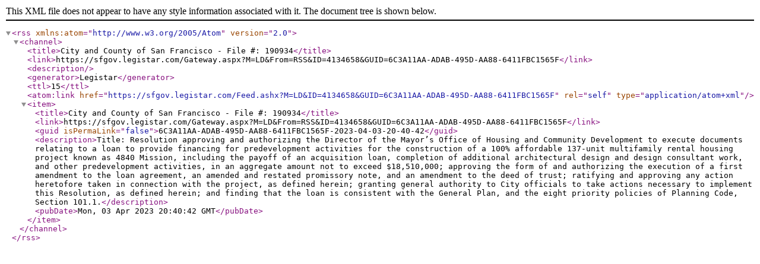

--- FILE ---
content_type: text/xml; charset=utf-8
request_url: https://sfgov.legistar.com/Feed.ashx?M=LD&amp;ID=4134658&amp;GUID=6C3A11AA-ADAB-495D-AA88-6411FBC1565F
body_size: 1189
content:
<?xml version="1.0" encoding="utf-8"?><rss version="2.0" xmlns:atom="http://www.w3.org/2005/Atom"><channel><title>City and County of San Francisco - File #: 190934</title><link>https://sfgov.legistar.com/Gateway.aspx?M=LD&amp;From=RSS&amp;ID=4134658&amp;GUID=6C3A11AA-ADAB-495D-AA88-6411FBC1565F</link><description /><generator>Legistar</generator><ttl>15</ttl><atom:link href="https://sfgov.legistar.com/Feed.ashx?M=LD&amp;ID=4134658&amp;GUID=6C3A11AA-ADAB-495D-AA88-6411FBC1565F" rel="self" type="application/atom+xml" /><item><title>City and County of San Francisco - File #: 190934</title><link>https://sfgov.legistar.com/Gateway.aspx?M=LD&amp;From=RSS&amp;ID=4134658&amp;GUID=6C3A11AA-ADAB-495D-AA88-6411FBC1565F</link><guid isPermaLink="false">6C3A11AA-ADAB-495D-AA88-6411FBC1565F-2023-04-03-20-40-42</guid><description>Title: Resolution approving and authorizing the Director of the Mayor’s Office of Housing and Community Development to execute documents relating to a loan to provide financing for predevelopment activities for the construction of a 100% affordable 137-unit multifamily rental housing project known as 4840 Mission, including the payoff of an acquisition loan, completion of additional architectural design and design consultant work, and other predevelopment activities, in an aggregate amount not to exceed $18,510,000; approving the form of and authorizing the execution of a first amendment to the loan agreement, an amended and restated promissory note, and an amendment to the deed of trust; ratifying and approving any action heretofore taken in connection with the project, as defined herein; granting general authority to City officials to take actions necessary to implement this Resolution, as defined herein; and finding that the loan is consistent with the General Plan, and the eight priority policies of Planning Code, Section 101.1.</description><pubDate>Mon, 03 Apr 2023 20:40:42 GMT</pubDate></item></channel></rss>